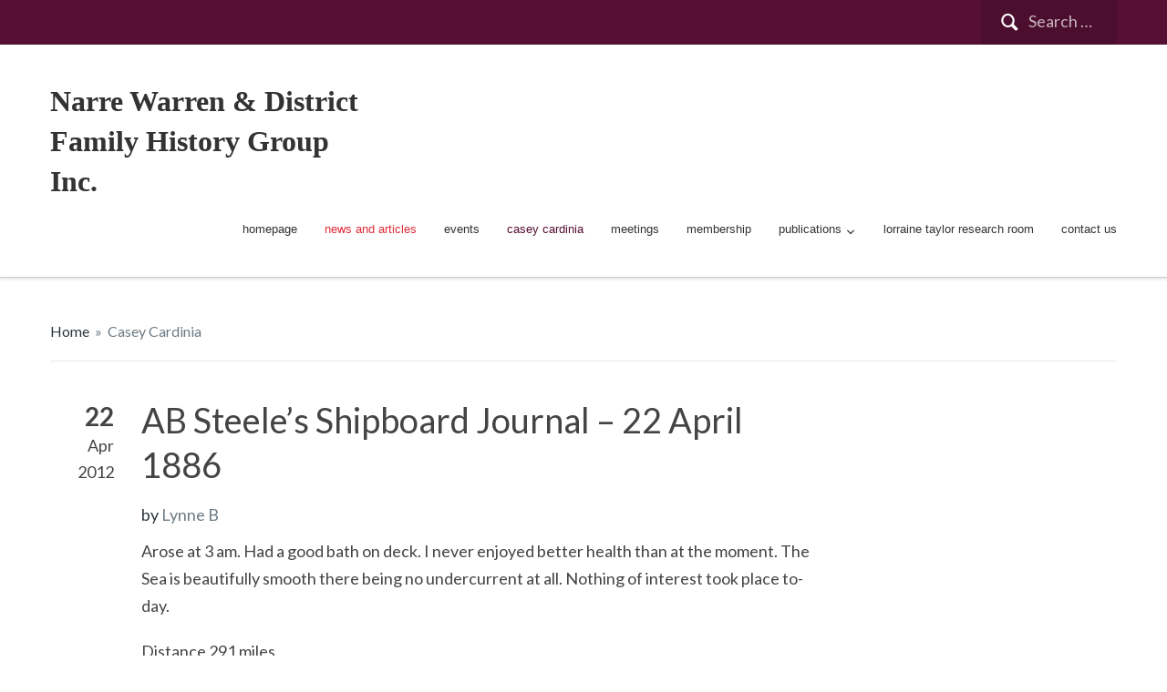

--- FILE ---
content_type: text/html; charset=UTF-8
request_url: https://nwfhg.org.au/ab-steeles-shipboard-journal-22-april-1886/
body_size: 11356
content:
<!DOCTYPE html>
<html lang="en-US">
<head>
    <meta charset="UTF-8">
    <meta name="viewport" content="width=device-width, initial-scale=1.0">
    <link rel="profile" href="http://gmpg.org/xfn/11">
    <link rel="pingback" href="https://nwfhg.org.au/xmlrpc.php">

    <title>AB Steele&#8217;s Shipboard Journal &#8211; 22 April 1886 &#8211; Narre Warren &amp; District Family History Group Inc.</title>
<meta name='robots' content='max-image-preview:large' />
	<style>img:is([sizes="auto" i], [sizes^="auto," i]) { contain-intrinsic-size: 3000px 1500px }</style>
	<link rel='dns-prefetch' href='//stats.wp.com' />
<link rel='dns-prefetch' href='//fonts.googleapis.com' />
<link rel='preconnect' href='//i0.wp.com' />
<link rel='preconnect' href='//c0.wp.com' />
<link rel="alternate" type="application/rss+xml" title="Narre Warren &amp; District Family History Group Inc. &raquo; Feed" href="https://nwfhg.org.au/feed/" />
<link rel="alternate" type="application/rss+xml" title="Narre Warren &amp; District Family History Group Inc. &raquo; Comments Feed" href="https://nwfhg.org.au/comments/feed/" />
<link rel="alternate" type="text/calendar" title="Narre Warren &amp; District Family History Group Inc. &raquo; iCal Feed" href="https://nwfhg.org.au/events2/?ical=1" />
<link rel="alternate" type="application/rss+xml" title="Narre Warren &amp; District Family History Group Inc. &raquo; AB Steele&#8217;s Shipboard Journal &#8211; 22 April 1886 Comments Feed" href="https://nwfhg.org.au/ab-steeles-shipboard-journal-22-april-1886/feed/" />
<script type="text/javascript">
/* <![CDATA[ */
window._wpemojiSettings = {"baseUrl":"https:\/\/s.w.org\/images\/core\/emoji\/16.0.1\/72x72\/","ext":".png","svgUrl":"https:\/\/s.w.org\/images\/core\/emoji\/16.0.1\/svg\/","svgExt":".svg","source":{"concatemoji":"https:\/\/nwfhg.org.au\/wp-includes\/js\/wp-emoji-release.min.js?ver=6.8.3"}};
/*! This file is auto-generated */
!function(s,n){var o,i,e;function c(e){try{var t={supportTests:e,timestamp:(new Date).valueOf()};sessionStorage.setItem(o,JSON.stringify(t))}catch(e){}}function p(e,t,n){e.clearRect(0,0,e.canvas.width,e.canvas.height),e.fillText(t,0,0);var t=new Uint32Array(e.getImageData(0,0,e.canvas.width,e.canvas.height).data),a=(e.clearRect(0,0,e.canvas.width,e.canvas.height),e.fillText(n,0,0),new Uint32Array(e.getImageData(0,0,e.canvas.width,e.canvas.height).data));return t.every(function(e,t){return e===a[t]})}function u(e,t){e.clearRect(0,0,e.canvas.width,e.canvas.height),e.fillText(t,0,0);for(var n=e.getImageData(16,16,1,1),a=0;a<n.data.length;a++)if(0!==n.data[a])return!1;return!0}function f(e,t,n,a){switch(t){case"flag":return n(e,"\ud83c\udff3\ufe0f\u200d\u26a7\ufe0f","\ud83c\udff3\ufe0f\u200b\u26a7\ufe0f")?!1:!n(e,"\ud83c\udde8\ud83c\uddf6","\ud83c\udde8\u200b\ud83c\uddf6")&&!n(e,"\ud83c\udff4\udb40\udc67\udb40\udc62\udb40\udc65\udb40\udc6e\udb40\udc67\udb40\udc7f","\ud83c\udff4\u200b\udb40\udc67\u200b\udb40\udc62\u200b\udb40\udc65\u200b\udb40\udc6e\u200b\udb40\udc67\u200b\udb40\udc7f");case"emoji":return!a(e,"\ud83e\udedf")}return!1}function g(e,t,n,a){var r="undefined"!=typeof WorkerGlobalScope&&self instanceof WorkerGlobalScope?new OffscreenCanvas(300,150):s.createElement("canvas"),o=r.getContext("2d",{willReadFrequently:!0}),i=(o.textBaseline="top",o.font="600 32px Arial",{});return e.forEach(function(e){i[e]=t(o,e,n,a)}),i}function t(e){var t=s.createElement("script");t.src=e,t.defer=!0,s.head.appendChild(t)}"undefined"!=typeof Promise&&(o="wpEmojiSettingsSupports",i=["flag","emoji"],n.supports={everything:!0,everythingExceptFlag:!0},e=new Promise(function(e){s.addEventListener("DOMContentLoaded",e,{once:!0})}),new Promise(function(t){var n=function(){try{var e=JSON.parse(sessionStorage.getItem(o));if("object"==typeof e&&"number"==typeof e.timestamp&&(new Date).valueOf()<e.timestamp+604800&&"object"==typeof e.supportTests)return e.supportTests}catch(e){}return null}();if(!n){if("undefined"!=typeof Worker&&"undefined"!=typeof OffscreenCanvas&&"undefined"!=typeof URL&&URL.createObjectURL&&"undefined"!=typeof Blob)try{var e="postMessage("+g.toString()+"("+[JSON.stringify(i),f.toString(),p.toString(),u.toString()].join(",")+"));",a=new Blob([e],{type:"text/javascript"}),r=new Worker(URL.createObjectURL(a),{name:"wpTestEmojiSupports"});return void(r.onmessage=function(e){c(n=e.data),r.terminate(),t(n)})}catch(e){}c(n=g(i,f,p,u))}t(n)}).then(function(e){for(var t in e)n.supports[t]=e[t],n.supports.everything=n.supports.everything&&n.supports[t],"flag"!==t&&(n.supports.everythingExceptFlag=n.supports.everythingExceptFlag&&n.supports[t]);n.supports.everythingExceptFlag=n.supports.everythingExceptFlag&&!n.supports.flag,n.DOMReady=!1,n.readyCallback=function(){n.DOMReady=!0}}).then(function(){return e}).then(function(){var e;n.supports.everything||(n.readyCallback(),(e=n.source||{}).concatemoji?t(e.concatemoji):e.wpemoji&&e.twemoji&&(t(e.twemoji),t(e.wpemoji)))}))}((window,document),window._wpemojiSettings);
/* ]]> */
</script>
<link rel='stylesheet' id='SFMCss-css' href='https://nwfhg.org.au/wp-content/plugins/feedburner-alternative-and-rss-redirect/css/sfm_style.css?ver=6.8.3' type='text/css' media='all' />
<link rel='stylesheet' id='SFMCSS-css' href='https://nwfhg.org.au/wp-content/plugins/feedburner-alternative-and-rss-redirect/css/sfm_widgetStyle.css?ver=6.8.3' type='text/css' media='all' />
<style id='wp-emoji-styles-inline-css' type='text/css'>

	img.wp-smiley, img.emoji {
		display: inline !important;
		border: none !important;
		box-shadow: none !important;
		height: 1em !important;
		width: 1em !important;
		margin: 0 0.07em !important;
		vertical-align: -0.1em !important;
		background: none !important;
		padding: 0 !important;
	}
</style>
<link rel='stylesheet' id='wp-block-library-css' href='https://c0.wp.com/c/6.8.3/wp-includes/css/dist/block-library/style.min.css' type='text/css' media='all' />
<style id='classic-theme-styles-inline-css' type='text/css'>
/*! This file is auto-generated */
.wp-block-button__link{color:#fff;background-color:#32373c;border-radius:9999px;box-shadow:none;text-decoration:none;padding:calc(.667em + 2px) calc(1.333em + 2px);font-size:1.125em}.wp-block-file__button{background:#32373c;color:#fff;text-decoration:none}
</style>
<link rel='stylesheet' id='mediaelement-css' href='https://c0.wp.com/c/6.8.3/wp-includes/js/mediaelement/mediaelementplayer-legacy.min.css' type='text/css' media='all' />
<link rel='stylesheet' id='wp-mediaelement-css' href='https://c0.wp.com/c/6.8.3/wp-includes/js/mediaelement/wp-mediaelement.min.css' type='text/css' media='all' />
<style id='jetpack-sharing-buttons-style-inline-css' type='text/css'>
.jetpack-sharing-buttons__services-list{display:flex;flex-direction:row;flex-wrap:wrap;gap:0;list-style-type:none;margin:5px;padding:0}.jetpack-sharing-buttons__services-list.has-small-icon-size{font-size:12px}.jetpack-sharing-buttons__services-list.has-normal-icon-size{font-size:16px}.jetpack-sharing-buttons__services-list.has-large-icon-size{font-size:24px}.jetpack-sharing-buttons__services-list.has-huge-icon-size{font-size:36px}@media print{.jetpack-sharing-buttons__services-list{display:none!important}}.editor-styles-wrapper .wp-block-jetpack-sharing-buttons{gap:0;padding-inline-start:0}ul.jetpack-sharing-buttons__services-list.has-background{padding:1.25em 2.375em}
</style>
<style id='global-styles-inline-css' type='text/css'>
:root{--wp--preset--aspect-ratio--square: 1;--wp--preset--aspect-ratio--4-3: 4/3;--wp--preset--aspect-ratio--3-4: 3/4;--wp--preset--aspect-ratio--3-2: 3/2;--wp--preset--aspect-ratio--2-3: 2/3;--wp--preset--aspect-ratio--16-9: 16/9;--wp--preset--aspect-ratio--9-16: 9/16;--wp--preset--color--black: #000000;--wp--preset--color--cyan-bluish-gray: #abb8c3;--wp--preset--color--white: #ffffff;--wp--preset--color--pale-pink: #f78da7;--wp--preset--color--vivid-red: #cf2e2e;--wp--preset--color--luminous-vivid-orange: #ff6900;--wp--preset--color--luminous-vivid-amber: #fcb900;--wp--preset--color--light-green-cyan: #7bdcb5;--wp--preset--color--vivid-green-cyan: #00d084;--wp--preset--color--pale-cyan-blue: #8ed1fc;--wp--preset--color--vivid-cyan-blue: #0693e3;--wp--preset--color--vivid-purple: #9b51e0;--wp--preset--gradient--vivid-cyan-blue-to-vivid-purple: linear-gradient(135deg,rgba(6,147,227,1) 0%,rgb(155,81,224) 100%);--wp--preset--gradient--light-green-cyan-to-vivid-green-cyan: linear-gradient(135deg,rgb(122,220,180) 0%,rgb(0,208,130) 100%);--wp--preset--gradient--luminous-vivid-amber-to-luminous-vivid-orange: linear-gradient(135deg,rgba(252,185,0,1) 0%,rgba(255,105,0,1) 100%);--wp--preset--gradient--luminous-vivid-orange-to-vivid-red: linear-gradient(135deg,rgba(255,105,0,1) 0%,rgb(207,46,46) 100%);--wp--preset--gradient--very-light-gray-to-cyan-bluish-gray: linear-gradient(135deg,rgb(238,238,238) 0%,rgb(169,184,195) 100%);--wp--preset--gradient--cool-to-warm-spectrum: linear-gradient(135deg,rgb(74,234,220) 0%,rgb(151,120,209) 20%,rgb(207,42,186) 40%,rgb(238,44,130) 60%,rgb(251,105,98) 80%,rgb(254,248,76) 100%);--wp--preset--gradient--blush-light-purple: linear-gradient(135deg,rgb(255,206,236) 0%,rgb(152,150,240) 100%);--wp--preset--gradient--blush-bordeaux: linear-gradient(135deg,rgb(254,205,165) 0%,rgb(254,45,45) 50%,rgb(107,0,62) 100%);--wp--preset--gradient--luminous-dusk: linear-gradient(135deg,rgb(255,203,112) 0%,rgb(199,81,192) 50%,rgb(65,88,208) 100%);--wp--preset--gradient--pale-ocean: linear-gradient(135deg,rgb(255,245,203) 0%,rgb(182,227,212) 50%,rgb(51,167,181) 100%);--wp--preset--gradient--electric-grass: linear-gradient(135deg,rgb(202,248,128) 0%,rgb(113,206,126) 100%);--wp--preset--gradient--midnight: linear-gradient(135deg,rgb(2,3,129) 0%,rgb(40,116,252) 100%);--wp--preset--font-size--small: 13px;--wp--preset--font-size--medium: 20px;--wp--preset--font-size--large: 36px;--wp--preset--font-size--x-large: 42px;--wp--preset--spacing--20: 0.44rem;--wp--preset--spacing--30: 0.67rem;--wp--preset--spacing--40: 1rem;--wp--preset--spacing--50: 1.5rem;--wp--preset--spacing--60: 2.25rem;--wp--preset--spacing--70: 3.38rem;--wp--preset--spacing--80: 5.06rem;--wp--preset--shadow--natural: 6px 6px 9px rgba(0, 0, 0, 0.2);--wp--preset--shadow--deep: 12px 12px 50px rgba(0, 0, 0, 0.4);--wp--preset--shadow--sharp: 6px 6px 0px rgba(0, 0, 0, 0.2);--wp--preset--shadow--outlined: 6px 6px 0px -3px rgba(255, 255, 255, 1), 6px 6px rgba(0, 0, 0, 1);--wp--preset--shadow--crisp: 6px 6px 0px rgba(0, 0, 0, 1);}:where(.is-layout-flex){gap: 0.5em;}:where(.is-layout-grid){gap: 0.5em;}body .is-layout-flex{display: flex;}.is-layout-flex{flex-wrap: wrap;align-items: center;}.is-layout-flex > :is(*, div){margin: 0;}body .is-layout-grid{display: grid;}.is-layout-grid > :is(*, div){margin: 0;}:where(.wp-block-columns.is-layout-flex){gap: 2em;}:where(.wp-block-columns.is-layout-grid){gap: 2em;}:where(.wp-block-post-template.is-layout-flex){gap: 1.25em;}:where(.wp-block-post-template.is-layout-grid){gap: 1.25em;}.has-black-color{color: var(--wp--preset--color--black) !important;}.has-cyan-bluish-gray-color{color: var(--wp--preset--color--cyan-bluish-gray) !important;}.has-white-color{color: var(--wp--preset--color--white) !important;}.has-pale-pink-color{color: var(--wp--preset--color--pale-pink) !important;}.has-vivid-red-color{color: var(--wp--preset--color--vivid-red) !important;}.has-luminous-vivid-orange-color{color: var(--wp--preset--color--luminous-vivid-orange) !important;}.has-luminous-vivid-amber-color{color: var(--wp--preset--color--luminous-vivid-amber) !important;}.has-light-green-cyan-color{color: var(--wp--preset--color--light-green-cyan) !important;}.has-vivid-green-cyan-color{color: var(--wp--preset--color--vivid-green-cyan) !important;}.has-pale-cyan-blue-color{color: var(--wp--preset--color--pale-cyan-blue) !important;}.has-vivid-cyan-blue-color{color: var(--wp--preset--color--vivid-cyan-blue) !important;}.has-vivid-purple-color{color: var(--wp--preset--color--vivid-purple) !important;}.has-black-background-color{background-color: var(--wp--preset--color--black) !important;}.has-cyan-bluish-gray-background-color{background-color: var(--wp--preset--color--cyan-bluish-gray) !important;}.has-white-background-color{background-color: var(--wp--preset--color--white) !important;}.has-pale-pink-background-color{background-color: var(--wp--preset--color--pale-pink) !important;}.has-vivid-red-background-color{background-color: var(--wp--preset--color--vivid-red) !important;}.has-luminous-vivid-orange-background-color{background-color: var(--wp--preset--color--luminous-vivid-orange) !important;}.has-luminous-vivid-amber-background-color{background-color: var(--wp--preset--color--luminous-vivid-amber) !important;}.has-light-green-cyan-background-color{background-color: var(--wp--preset--color--light-green-cyan) !important;}.has-vivid-green-cyan-background-color{background-color: var(--wp--preset--color--vivid-green-cyan) !important;}.has-pale-cyan-blue-background-color{background-color: var(--wp--preset--color--pale-cyan-blue) !important;}.has-vivid-cyan-blue-background-color{background-color: var(--wp--preset--color--vivid-cyan-blue) !important;}.has-vivid-purple-background-color{background-color: var(--wp--preset--color--vivid-purple) !important;}.has-black-border-color{border-color: var(--wp--preset--color--black) !important;}.has-cyan-bluish-gray-border-color{border-color: var(--wp--preset--color--cyan-bluish-gray) !important;}.has-white-border-color{border-color: var(--wp--preset--color--white) !important;}.has-pale-pink-border-color{border-color: var(--wp--preset--color--pale-pink) !important;}.has-vivid-red-border-color{border-color: var(--wp--preset--color--vivid-red) !important;}.has-luminous-vivid-orange-border-color{border-color: var(--wp--preset--color--luminous-vivid-orange) !important;}.has-luminous-vivid-amber-border-color{border-color: var(--wp--preset--color--luminous-vivid-amber) !important;}.has-light-green-cyan-border-color{border-color: var(--wp--preset--color--light-green-cyan) !important;}.has-vivid-green-cyan-border-color{border-color: var(--wp--preset--color--vivid-green-cyan) !important;}.has-pale-cyan-blue-border-color{border-color: var(--wp--preset--color--pale-cyan-blue) !important;}.has-vivid-cyan-blue-border-color{border-color: var(--wp--preset--color--vivid-cyan-blue) !important;}.has-vivid-purple-border-color{border-color: var(--wp--preset--color--vivid-purple) !important;}.has-vivid-cyan-blue-to-vivid-purple-gradient-background{background: var(--wp--preset--gradient--vivid-cyan-blue-to-vivid-purple) !important;}.has-light-green-cyan-to-vivid-green-cyan-gradient-background{background: var(--wp--preset--gradient--light-green-cyan-to-vivid-green-cyan) !important;}.has-luminous-vivid-amber-to-luminous-vivid-orange-gradient-background{background: var(--wp--preset--gradient--luminous-vivid-amber-to-luminous-vivid-orange) !important;}.has-luminous-vivid-orange-to-vivid-red-gradient-background{background: var(--wp--preset--gradient--luminous-vivid-orange-to-vivid-red) !important;}.has-very-light-gray-to-cyan-bluish-gray-gradient-background{background: var(--wp--preset--gradient--very-light-gray-to-cyan-bluish-gray) !important;}.has-cool-to-warm-spectrum-gradient-background{background: var(--wp--preset--gradient--cool-to-warm-spectrum) !important;}.has-blush-light-purple-gradient-background{background: var(--wp--preset--gradient--blush-light-purple) !important;}.has-blush-bordeaux-gradient-background{background: var(--wp--preset--gradient--blush-bordeaux) !important;}.has-luminous-dusk-gradient-background{background: var(--wp--preset--gradient--luminous-dusk) !important;}.has-pale-ocean-gradient-background{background: var(--wp--preset--gradient--pale-ocean) !important;}.has-electric-grass-gradient-background{background: var(--wp--preset--gradient--electric-grass) !important;}.has-midnight-gradient-background{background: var(--wp--preset--gradient--midnight) !important;}.has-small-font-size{font-size: var(--wp--preset--font-size--small) !important;}.has-medium-font-size{font-size: var(--wp--preset--font-size--medium) !important;}.has-large-font-size{font-size: var(--wp--preset--font-size--large) !important;}.has-x-large-font-size{font-size: var(--wp--preset--font-size--x-large) !important;}
:where(.wp-block-post-template.is-layout-flex){gap: 1.25em;}:where(.wp-block-post-template.is-layout-grid){gap: 1.25em;}
:where(.wp-block-columns.is-layout-flex){gap: 2em;}:where(.wp-block-columns.is-layout-grid){gap: 2em;}
:root :where(.wp-block-pullquote){font-size: 1.5em;line-height: 1.6;}
</style>
<link rel='stylesheet' id='zoom-theme-utils-css-css' href='https://nwfhg.org.au/wp-content/themes/capital/functions/wpzoom/assets/css/theme-utils.css?ver=6.8.3' type='text/css' media='all' />
<link rel='stylesheet' id='capital-google-fonts-css' href='https://fonts.googleapis.com/css?family=Lato%3Aregular%2C700%2C700i%2Citalic&#038;display=swap&#038;ver=6.8.3' type='text/css' media='all' />
<link rel='stylesheet' id='capital-style-css' href='https://nwfhg.org.au/wp-content/themes/capital/style.css?ver=1.2.14' type='text/css' media='all' />
<link rel='stylesheet' id='media-queries-css' href='https://nwfhg.org.au/wp-content/themes/capital/css/media-queries.css?ver=1.2.14' type='text/css' media='all' />
<link rel='stylesheet' id='dashicons-css' href='https://c0.wp.com/c/6.8.3/wp-includes/css/dashicons.min.css' type='text/css' media='all' />
<script type="text/javascript" src="https://c0.wp.com/c/6.8.3/wp-includes/js/jquery/jquery.min.js" id="jquery-core-js"></script>
<script type="text/javascript" src="https://c0.wp.com/c/6.8.3/wp-includes/js/jquery/jquery-migrate.min.js" id="jquery-migrate-js"></script>
<link rel="https://api.w.org/" href="https://nwfhg.org.au/wp-json/" /><link rel="alternate" title="JSON" type="application/json" href="https://nwfhg.org.au/wp-json/wp/v2/posts/1066" /><link rel="EditURI" type="application/rsd+xml" title="RSD" href="https://nwfhg.org.au/xmlrpc.php?rsd" />
<meta name="generator" content="WordPress 6.8.3" />
<link rel="canonical" href="https://nwfhg.org.au/ab-steeles-shipboard-journal-22-april-1886/" />
<link rel='shortlink' href='https://nwfhg.org.au/?p=1066' />
<link rel="alternate" title="oEmbed (JSON)" type="application/json+oembed" href="https://nwfhg.org.au/wp-json/oembed/1.0/embed?url=https%3A%2F%2Fnwfhg.org.au%2Fab-steeles-shipboard-journal-22-april-1886%2F" />
<link rel="alternate" title="oEmbed (XML)" type="text/xml+oembed" href="https://nwfhg.org.au/wp-json/oembed/1.0/embed?url=https%3A%2F%2Fnwfhg.org.au%2Fab-steeles-shipboard-journal-22-april-1886%2F&#038;format=xml" />
 <meta name="follow.[base64]" content="XJ55fPhTNcK26JFGvYeG"/><meta name="tec-api-version" content="v1"><meta name="tec-api-origin" content="https://nwfhg.org.au"><link rel="alternate" href="https://nwfhg.org.au/wp-json/tribe/events/v1/" />	<style>img#wpstats{display:none}</style>
		<!-- WPZOOM Theme / Framework -->
<meta name="generator" content="Capital 1.2.14" />
<meta name="generator" content="WPZOOM Framework 2.0.8" />

<!-- Begin Theme Custom CSS -->
<style type="text/css" id="capital-custom-css">
.navbar-brand .tagline{display:none;}.top-navbar, .navbar-nav ul{background:#551033;}.main-navbar .navbar-nav > li > a:hover{color:#03681f;}.main-navbar .navbar-nav > li > ul > li.current-menu-item > a, .main-navbar .navbar-nav > .current-menu-item > a, .main-navbar .navbar-nav > .current_page_item > a, .main-navbar .navbar-nav > .current-menu-parent > a{color:#551033;border-bottom-color:#551033;}.main-navbar .navbar-nav > li > ul > li.current-menu-item > a:hover, .main-navbar .navbar-nav > .current-menu-item > a:hover, .main-navbar .navbar-nav > .current_page_item > a:hover, .main-navbar .navbar-nav > .current-menu-parent > a:hover{color:#000000;border-bottom-color:#000000;}.entry-title a{color:#551033;}.widget h3.title{color:#551033;}body{font-size:18px;}.navbar-brand h1 a, .navbar-brand h1{font-family:"Source Sans Pro";font-weight:600;}.main-navbar .navbar-nav a, .navbar-nav{font-family:"Arial", "Helvetica Neue", Helvetica, sans-serif;text-transform:lowercase;}
</style>
<!-- End Theme Custom CSS -->
<link rel="icon" href="https://i0.wp.com/nwfhg.org.au/wp-content/uploads/2019/07/logo.jpg?fit=25%2C32&#038;ssl=1" sizes="32x32" />
<link rel="icon" href="https://i0.wp.com/nwfhg.org.au/wp-content/uploads/2019/07/logo.jpg?fit=65%2C84&#038;ssl=1" sizes="192x192" />
<link rel="apple-touch-icon" href="https://i0.wp.com/nwfhg.org.au/wp-content/uploads/2019/07/logo.jpg?fit=65%2C84&#038;ssl=1" />
<meta name="msapplication-TileImage" content="https://i0.wp.com/nwfhg.org.au/wp-content/uploads/2019/07/logo.jpg?fit=65%2C84&#038;ssl=1" />
</head>
<body class="wp-singular post-template-default single single-post postid-1066 single-format-standard wp-theme-capital tribe-no-js">

<div class="main-wrap">

    <header class="site-header">

        <nav class="top-navbar" role="navigation">
            <div class="inner-wrap">
                <div class="navbar-header">

                     
                </div>

                    <div class="navbar-search">
                        <form role="search" method="get" class="search-form" action="https://nwfhg.org.au/">
				<label>
					<span class="screen-reader-text">Search for:</span>
					<input type="search" class="search-field" placeholder="Search &hellip;" value="" name="s" />
				</label>
				<input type="submit" class="search-submit" value="Search" />
			</form>                    </div>

                <div id="navbar-top">

                    
                </div><!-- #navbar-top -->
                <div class="clear"></div>
            </div>
            <div class="clear"></div>
        </nav><!-- .navbar -->


        <nav class="main-navbar" role="navigation">
            <div class="inner-wrap">
                 <div class="navbar-header">
                    
                       <a class="navbar-toggle" href="#menu-main-slide">
                           <span class="icon-bar"></span>
                           <span class="icon-bar"></span>
                           <span class="icon-bar"></span>
                       </a>


                       <div id="menu-main-slide" class="menu-menu-1-container"><ul id="menu-menu-1" class="menu"><li id="menu-item-4148" class="menu-item menu-item-type-post_type menu-item-object-page menu-item-home menu-item-4148"><a href="https://nwfhg.org.au/">Homepage</a></li>
<li id="menu-item-4241" class="menu-item menu-item-type-post_type menu-item-object-page current_page_parent menu-item-4241"><a href="https://nwfhg.org.au/news-and-articles/">News and articles</a></li>
<li id="menu-item-3749" class="menu-item menu-item-type-post_type_archive menu-item-object-tribe_events menu-item-3749"><a href="https://nwfhg.org.au/events2/">Events</a></li>
<li id="menu-item-4195" class="menu-item menu-item-type-taxonomy menu-item-object-category current-post-ancestor current-menu-parent current-post-parent menu-item-4195"><a href="https://nwfhg.org.au/category/casey-cardinia/">Casey Cardinia</a></li>
<li id="menu-item-4203" class="menu-item menu-item-type-post_type menu-item-object-page menu-item-4203"><a href="https://nwfhg.org.au/meetings/">Meetings</a></li>
<li id="menu-item-4225" class="menu-item menu-item-type-post_type menu-item-object-page menu-item-4225"><a href="https://nwfhg.org.au/membership/">Membership</a></li>
<li id="menu-item-3857" class="menu-item menu-item-type-post_type menu-item-object-page menu-item-has-children menu-item-3857"><a href="https://nwfhg.org.au/publications-2/">Publications</a>
<ul class="sub-menu">
	<li id="menu-item-3951" class="menu-item menu-item-type-post_type menu-item-object-page menu-item-3951"><a href="https://nwfhg.org.au/publications-2/">Publications</a></li>
	<li id="menu-item-3943" class="menu-item menu-item-type-post_type menu-item-object-page menu-item-3943"><a href="https://nwfhg.org.au/publications-2/early-settlers-addenda-and-errata/">Early Settlers Addenda and Errata</a></li>
	<li id="menu-item-3944" class="menu-item menu-item-type-post_type menu-item-object-page menu-item-3944"><a href="https://nwfhg.org.au/publications-2/spreading-branches/">Spreading Branches</a></li>
</ul>
</li>
<li id="menu-item-4236" class="menu-item menu-item-type-post_type menu-item-object-page menu-item-4236"><a href="https://nwfhg.org.au/lorraine-taylor-research-room/">Lorraine Taylor Research Room</a></li>
<li id="menu-item-3574" class="menu-item menu-item-type-post_type menu-item-object-page menu-item-3574"><a href="https://nwfhg.org.au/contact-us/">Contact Us</a></li>
</ul></div>
                     <div class="navbar-brand">
                         <h1><a href="https://nwfhg.org.au" title="">Narre Warren &amp; District Family History Group Inc.</a></h1>                         <p class="tagline"></p>
                     </div><!-- .navbar-brand -->
                </div>

                <div id="navbar-main">

                    <div class="menu-menu-1-container"><ul id="menu-menu-2" class="nav navbar-nav dropdown sf-menu"><li class="menu-item menu-item-type-post_type menu-item-object-page menu-item-home menu-item-4148"><a href="https://nwfhg.org.au/">Homepage</a></li>
<li class="menu-item menu-item-type-post_type menu-item-object-page current_page_parent menu-item-4241"><a href="https://nwfhg.org.au/news-and-articles/">News and articles</a></li>
<li class="menu-item menu-item-type-post_type_archive menu-item-object-tribe_events menu-item-3749"><a href="https://nwfhg.org.au/events2/">Events</a></li>
<li class="menu-item menu-item-type-taxonomy menu-item-object-category current-post-ancestor current-menu-parent current-post-parent menu-item-4195"><a href="https://nwfhg.org.au/category/casey-cardinia/">Casey Cardinia</a></li>
<li class="menu-item menu-item-type-post_type menu-item-object-page menu-item-4203"><a href="https://nwfhg.org.au/meetings/">Meetings</a></li>
<li class="menu-item menu-item-type-post_type menu-item-object-page menu-item-4225"><a href="https://nwfhg.org.au/membership/">Membership</a></li>
<li class="menu-item menu-item-type-post_type menu-item-object-page menu-item-has-children menu-item-3857"><a href="https://nwfhg.org.au/publications-2/">Publications</a>
<ul class="sub-menu">
	<li class="menu-item menu-item-type-post_type menu-item-object-page menu-item-3951"><a href="https://nwfhg.org.au/publications-2/">Publications</a></li>
	<li class="menu-item menu-item-type-post_type menu-item-object-page menu-item-3943"><a href="https://nwfhg.org.au/publications-2/early-settlers-addenda-and-errata/">Early Settlers Addenda and Errata</a></li>
	<li class="menu-item menu-item-type-post_type menu-item-object-page menu-item-3944"><a href="https://nwfhg.org.au/publications-2/spreading-branches/">Spreading Branches</a></li>
</ul>
</li>
<li class="menu-item menu-item-type-post_type menu-item-object-page menu-item-4236"><a href="https://nwfhg.org.au/lorraine-taylor-research-room/">Lorraine Taylor Research Room</a></li>
<li class="menu-item menu-item-type-post_type menu-item-object-page menu-item-3574"><a href="https://nwfhg.org.au/contact-us/">Contact Us</a></li>
</ul></div>
                </div><!-- #navbar-main -->
            </div>
        </nav><!-- .navbar -->
    </header><!-- .site-header -->


<div class="inner-wrap">

    <main id="main" class="site-main container-fluid" role="main">

        <div class="section-title">
            <span class="cat-links"><a class="section-home-link" href="https://nwfhg.org.au/">Home</a> <span class="separator">&raquo;</span> <span class="cat-links"> <a href="https://nwfhg.org.au/category/casey-cardinia/" rel="category tag">Casey Cardinia</a></span>        </div>

        <section class="post-wrap">

            
                
<article id="post-1066" class="post-1066 post type-post status-publish format-standard hentry category-casey-cardinia tag-ab-steele tag-berwick tag-shipboard-journal">

    
    <aside class="entry-date">
       
           <span class="day">22</span>
           <span class="month">Apr</span>
           <span class="year">2012</span>

       
           </aside>

    <section class="entry-body">

        <header class="entry-header">
            <h1 class="entry-title">AB Steele&#8217;s Shipboard Journal &#8211; 22 April 1886</h1>
            <div class="entry-meta">
                <span class="entry-author">by <a href="https://nwfhg.org.au/author/lynneb/" title="Posts by Lynne B" rel="author">Lynne B</a></span>
                 <div class="clear"></div>
            </div>
        </header><!-- .entry-header -->

        <div class="entry-content">
            <p>Arose at 3 am. Had a good bath on deck. I never enjoyed better health than at the moment. The Sea is beautifully smooth there being no undercurrent at all. Nothing of interest took place to-day.</p>
<p>Distance 291 miles.</p>


            

            
                <div class="tag_list">Tags: <a href="https://nwfhg.org.au/tag/ab-steele/" rel="tag">AB Steele</a><span class="separator">,</span><a href="https://nwfhg.org.au/tag/berwick/" rel="tag">Berwick</a><span class="separator">,</span><a href="https://nwfhg.org.au/tag/shipboard-journal/" rel="tag">shipboard journal</a></div>
                    </div><!-- .entry-content -->

    </section>

    <footer class="entry-footer">

        
            <div class="share">

                <a href="https://twitter.com/intent/tweet?url=https%3A%2F%2Fnwfhg.org.au%2Fab-steeles-shipboard-journal-22-april-1886%2F&text=AB+Steele%26%238217%3Bs+Shipboard+Journal+%26%238211%3B+22+April+1886" target="_blank" title="Share on X" class="twitter"><svg role="img" width="18" height="18" viewBox="0 0 24 24" xmlns="http://www.w3.org/2000/svg"><title>X</title><path d="M18.901 1.153h3.68l-8.04 9.19L24 22.846h-7.406l-5.8-7.584-6.638 7.584H.474l8.6-9.83L0 1.154h7.594l5.243 6.932ZM17.61 20.644h2.039L6.486 3.24H4.298Z" fill="#fff" /></svg> Share on Twitter</a>

                <a href="https://facebook.com/sharer.php?u=https%3A%2F%2Fnwfhg.org.au%2Fab-steeles-shipboard-journal-22-april-1886%2F&t=AB+Steele%26%238217%3Bs+Shipboard+Journal+%26%238211%3B+22+April+1886" target="_blank" title="Share this on Facebook" class="facebook">Share on Facebook</a>

                <a href="https://www.linkedin.com/cws/share?url=https%3A%2F%2Fnwfhg.org.au%2Fab-steeles-shipboard-journal-22-april-1886%2F" target="_blank" title="Share on LinkedIn" class="linkedin">Share on LinkedIn</a>
                <div class="clear"></div>
            </div>

        
        
            <div class="post_author">

                <img alt='' src='https://secure.gravatar.com/avatar/f421ed25cc1ba0c184c5892e2bec97e2b2ff66b900ce30abaf2211e24537f770?s=65&#038;d=mm&#038;r=g' srcset='https://secure.gravatar.com/avatar/f421ed25cc1ba0c184c5892e2bec97e2b2ff66b900ce30abaf2211e24537f770?s=130&#038;d=mm&#038;r=g 2x' class='avatar avatar-65 photo' height='65' width='65' decoding='async'/>
                <span>Written by</span>

                <a href="https://nwfhg.org.au/author/lynneb/" title="Posts by Lynne B" rel="author">Lynne B</a>
            </div>

        
    </footer><!-- .entry-footer -->

    <div class="clear"></div>

</article><!-- #post -->

                
                    <div id="comments">



	<h3>One Comment</h3>

	<ol class="commentlist">
			            <li class="comment even thread-even depth-1" id="li-comment-3443">
	            <div id="comment-3443">
	                <div class="comment-author vcard">
	                    <img alt='' src='https://secure.gravatar.com/avatar/9fe045b09c5d540f9ce52530ef249ca1bc2c6c50e550db5b459f1eadcc6bed5a?s=50&#038;d=mm&#038;r=g' srcset='https://secure.gravatar.com/avatar/9fe045b09c5d540f9ce52530ef249ca1bc2c6c50e550db5b459f1eadcc6bed5a?s=100&#038;d=mm&#038;r=g 2x' class='avatar avatar-50 photo' height='50' width='50' decoding='async'/>	                    <cite class="fn">Eileen</cite>
	                    <div class="comment-meta commentmetadata"><a
	                            href="https://nwfhg.org.au/ab-steeles-shipboard-journal-22-april-1886/#comment-3443">
	                            April 23, 2012 @ 9:18 am</a>
	                            &nbsp;·&nbsp;&nbsp;<a rel="nofollow" class="comment-reply-link" href="https://nwfhg.org.au/ab-steeles-shipboard-journal-22-april-1886/?replytocom=3443#respond" data-commentid="3443" data-postid="1066" data-belowelement="comment-3443" data-respondelement="respond" data-replyto="Reply to Eileen" aria-label="Reply to Eileen">Reply</a>	                            
	                    </div>
	                    <!-- .comment-meta .commentmetadata -->

	                </div>
	                <!-- .comment-author .vcard -->
	                
	                <div class="comment-body"><p>I love reading about AB Steele&#8217;s Journey.  He is giving us a great insight to how all the passengers on his ship were feeling.  It&#8217;s good that we can relate to what was happening 126 years ago today.<br />
Well done Lynne I&#8217;m really enjoying the journey</p>
</div>

	            </div><!-- #comment-##  -->

	            </li><!-- #comment-## -->
	</ol>

	

	
	<div id="respond" class="comment-respond">
		<h3 id="reply-title" class="comment-reply-title">Leave a Comment <small><a rel="nofollow" id="cancel-comment-reply-link" href="/ab-steeles-shipboard-journal-22-april-1886/#respond" style="display:none;">Cancel</a></small></h3><form action="https://nwfhg.org.au/wp-comments-post.php" method="post" id="commentform" class="comment-form"><p class="comment-notes"><span id="email-notes">Your email address will not be published.</span> <span class="required-field-message">Required fields are marked <span class="required">*</span></span></p><p class="comment-form-comment"><label for="comment">Message:</label> <textarea id="comment" name="comment" cols="35" rows="5" aria-required="true" class="required"></textarea></p><div class="clear"></div><div class="form_fields"><p class="comment-form-author"><label for="author">Name:</label> <input id="author" name="author" type="text" value="" size="30" aria-required='true' class="required" /></p>
<p class="comment-form-email"><label for="email">Email Address:</label> <input id="email" name="email" type="text" value="" size="30" aria-required='true' class="required email" /></p>
<p class="comment-form-url"><label for="url">Website:</label> <input id="url" name="url" type="text" value="" size="30" aria-required='true' /></p></div><div class="clear"></div>
<p class="comment-form-cookies-consent"><input id="wp-comment-cookies-consent" name="wp-comment-cookies-consent" type="checkbox" value="yes" /><label for="wp-comment-cookies-consent">Save my name, email, and website in this browser for the next time I comment.</label></p>
<p class="form-submit"><input name="submit" type="submit" id="submit" class="submit" value="Post Comment" /> <input type='hidden' name='comment_post_ID' value='1066' id='comment_post_ID' />
<input type='hidden' name='comment_parent' id='comment_parent' value='0' />
</p><input type="hidden" id="killer_value" name="killer_value" value="aab3238922bcc25a6f606eb525ffdc56"/></form>	</div><!-- #respond -->
	
</div><!-- #comments -->
                
            
        </section><!-- .single-post -->

        <div id="sidebar">

 	<div class="widget_text widget widget_custom_html" id="custom_html-11"><div class="textwidget custom-html-widget"><iframe src="https://www.facebook.com/plugins/page.php?href=https%3A%2F%2Fwww.facebook.com%2FNarreWarrenDistrictFamilyHistoryGroup%2F&tabs=timeline&width=300&height=500&small_header=true&adapt_container_width=true&hide_cover=false&show_facepile=true&appId" width="340" height="500" style="border:none;overflow:hidden" scrolling="no" frameborder="0" allowtransparency="true" allow="encrypted-media"></iframe></div><div class="clear"></div></div><div class="widget_text widget widget_custom_html" id="custom_html-7"><div class="textwidget custom-html-widget"><style>@import url('https://fonts.googleapis.com/css?family=Montserrat:700');@import url('https://fonts.googleapis.com/css?family=Montserrat:400');
.form-preview {
  display: flex;
  flex-direction: column;
  justify-content: center;
  margin-top: 30px;
  padding: clamp(17px, 5%, 40px) clamp(17px, 7%, 50px);
  max-width: none;
  border-radius: 6px;
  box-shadow: 0 5px 25px rgba(34, 60, 47, 0.25);
}
.form-preview,
.form-preview *{
  box-sizing: border-box;
}
.form-preview .preview-heading {
  width: 100%;
}
.form-preview .preview-heading h5{
  margin-top: 0;
  margin-bottom: 0;
}
.form-preview .preview-input-field {
  margin-top: 20px;
  width: 100%;
}
.form-preview .preview-input-field input {
  width: 100%;
  height: 40px;
  border-radius: 6px;
  border: 2px solid #e9e8e8;
  background-color: #fff;
  outline: none;
}
.form-preview .preview-input-field input {
  color: #000000;
  font-family: "Montserrat";
  font-size: 14px;
  font-weight: 400;
  line-height: 20px;
  text-align: center;
}
.form-preview .preview-input-field input::placeholder {
  color: #000000;
  opacity: 1;
}

.form-preview .preview-input-field input:-ms-input-placeholder {
  color: #000000;
}

.form-preview .preview-input-field input::-ms-input-placeholder {
  color: #000000;
}
.form-preview .preview-submit-button {
  margin-top: 10px;
  width: 100%;
}
.form-preview .preview-submit-button button {
  width: 100%;
  height: 40px;
  border: 0;
  border-radius: 6px;
  line-height: 0px;
}
.form-preview .preview-submit-button button:hover {
  cursor: pointer;
}
</style><form data-v-3a89cb67="" action="https://api.follow.it/subscription-form/[base64]/8" method="post"><div data-v-3a89cb67="" class="form-preview" style="background-color: rgb(255, 255, 255); border-style: solid; border-width: 1px; border-color: rgb(204, 204, 204); position: relative;"><div data-v-3a89cb67="" class="preview-heading"><h5 data-v-3a89cb67="" style="text-transform: none !important; font-family: Montserrat; font-weight: bold; color: rgb(0, 0, 0); font-size: 16px; text-align: center;">Get new posts by email:</h5></div> <div data-v-3a89cb67="" class="preview-input-field"><input data-v-3a89cb67="" type="email" name="email" required="required" placeholder="Enter your email" spellcheck="false" style="text-transform: none !important; font-family: Montserrat; font-weight: normal; color: rgb(0, 0, 0); font-size: 14px; text-align: center; background-color: rgb(255, 255, 255);"></div> <div data-v-3a89cb67="" class="preview-submit-button"><button data-v-3a89cb67="" type="submit" style="text-transform: none !important; font-family: Montserrat; font-weight: bold; color: rgb(255, 255, 255); font-size: 16px; text-align: center; background-color: rgb(0, 0, 0);">Subscribe</button></div></div></form></div><div class="clear"></div></div>
</div>
<div class="clear"></div>
    </main><!-- #main -->

</div>


    <div class="clear"></div>
    <footer id="colophon" class="site-footer" role="contentinfo">

        <div class="footer-widgetized-wrapper">
                                    </div>

        <div class="site-info">
            <div class="inner-wrap">
                <p class="copyright">
                    Copyright &copy; 2026 Narre Warren &amp; District Family History Group Inc.                </p>
                <p class="designed-by">
                    Designed by <a href="https://www.wpzoom.com/" target="_blank" rel="nofollow">WPZOOM</a>                </p>
            </div>
            <div class="clear"></div>
        </div><!-- .site-info -->
    </footer><!-- #colophon -->

</div><!-- /.main-wrap -->
<script type="speculationrules">
{"prefetch":[{"source":"document","where":{"and":[{"href_matches":"\/*"},{"not":{"href_matches":["\/wp-*.php","\/wp-admin\/*","\/wp-content\/uploads\/*","\/wp-content\/*","\/wp-content\/plugins\/*","\/wp-content\/themes\/capital\/*","\/*\\?(.+)"]}},{"not":{"selector_matches":"a[rel~=\"nofollow\"]"}},{"not":{"selector_matches":".no-prefetch, .no-prefetch a"}}]},"eagerness":"conservative"}]}
</script>
		<script>
		( function ( body ) {
			'use strict';
			body.className = body.className.replace( /\btribe-no-js\b/, 'tribe-js' );
		} )( document.body );
		</script>
		<script> /* <![CDATA[ */var tribe_l10n_datatables = {"aria":{"sort_ascending":": activate to sort column ascending","sort_descending":": activate to sort column descending"},"length_menu":"Show _MENU_ entries","empty_table":"No data available in table","info":"Showing _START_ to _END_ of _TOTAL_ entries","info_empty":"Showing 0 to 0 of 0 entries","info_filtered":"(filtered from _MAX_ total entries)","zero_records":"No matching records found","search":"Search:","all_selected_text":"All items on this page were selected. ","select_all_link":"Select all pages","clear_selection":"Clear Selection.","pagination":{"all":"All","next":"Next","previous":"Previous"},"select":{"rows":{"0":"","_":": Selected %d rows","1":": Selected 1 row"}},"datepicker":{"dayNames":["Sunday","Monday","Tuesday","Wednesday","Thursday","Friday","Saturday"],"dayNamesShort":["Sun","Mon","Tue","Wed","Thu","Fri","Sat"],"dayNamesMin":["S","M","T","W","T","F","S"],"monthNames":["January","February","March","April","May","June","July","August","September","October","November","December"],"monthNamesShort":["January","February","March","April","May","June","July","August","September","October","November","December"],"monthNamesMin":["Jan","Feb","Mar","Apr","May","Jun","Jul","Aug","Sep","Oct","Nov","Dec"],"nextText":"Next","prevText":"Prev","currentText":"Today","closeText":"Done","today":"Today","clear":"Clear"}};/* ]]> */ </script><script type="text/javascript" src="https://nwfhg.org.au/wp-content/plugins/the-events-calendar/common/build/js/user-agent.js?ver=da75d0bdea6dde3898df" id="tec-user-agent-js"></script>
<script type="text/javascript" src="https://c0.wp.com/c/6.8.3/wp-includes/js/comment-reply.min.js" id="comment-reply-js" async="async" data-wp-strategy="async"></script>
<script type="text/javascript" src="https://nwfhg.org.au/wp-content/themes/capital/js/jquery.mmenu.min.all.js?ver=1.2.14" id="mmenu-js"></script>
<script type="text/javascript" src="https://nwfhg.org.au/wp-content/themes/capital/js/flexslider.min.js?ver=1.2.14" id="flexslider-js"></script>
<script type="text/javascript" src="https://nwfhg.org.au/wp-content/themes/capital/js/caroufredsel.min.js?ver=1.2.14" id="caroufredsel-js"></script>
<script type="text/javascript" src="https://nwfhg.org.au/wp-content/themes/capital/js/fitvids.min.js?ver=1.2.14" id="fitvids-js"></script>
<script type="text/javascript" src="https://nwfhg.org.au/wp-content/themes/capital/js/superfish.min.js?ver=1.2.14" id="superfish-js"></script>
<script type="text/javascript" id="capital-script-js-extra">
/* <![CDATA[ */
var zoomOptions = {"slideshow_auto":"1","slideshow_speed":"5000","slideshow_effect":"Fade"};
/* ]]> */
</script>
<script type="text/javascript" src="https://nwfhg.org.au/wp-content/themes/capital/js/functions.js?ver=1.2.14" id="capital-script-js"></script>
<script type="text/javascript" id="jetpack-stats-js-before">
/* <![CDATA[ */
_stq = window._stq || [];
_stq.push([ "view", JSON.parse("{\"v\":\"ext\",\"blog\":\"164426928\",\"post\":\"1066\",\"tz\":\"11\",\"srv\":\"nwfhg.org.au\",\"j\":\"1:15.3.1\"}") ]);
_stq.push([ "clickTrackerInit", "164426928", "1066" ]);
/* ]]> */
</script>
<script type="text/javascript" src="https://stats.wp.com/e-202603.js" id="jetpack-stats-js" defer="defer" data-wp-strategy="defer"></script>
<script type="text/javascript" id="kill_it_dead-js-extra">
/* <![CDATA[ */
var spam_destroyer = {"key":"spam-destroyer-3d34831b983b3f5b9d68148302742ba0","lifetime":"3600"};
/* ]]> */
</script>
<script type="text/javascript" src="https://nwfhg.org.au/wp-content/plugins/spam-destroyer/assets/kill.js?ver=2.1.6" id="kill_it_dead-js"></script>

</body>
</html>